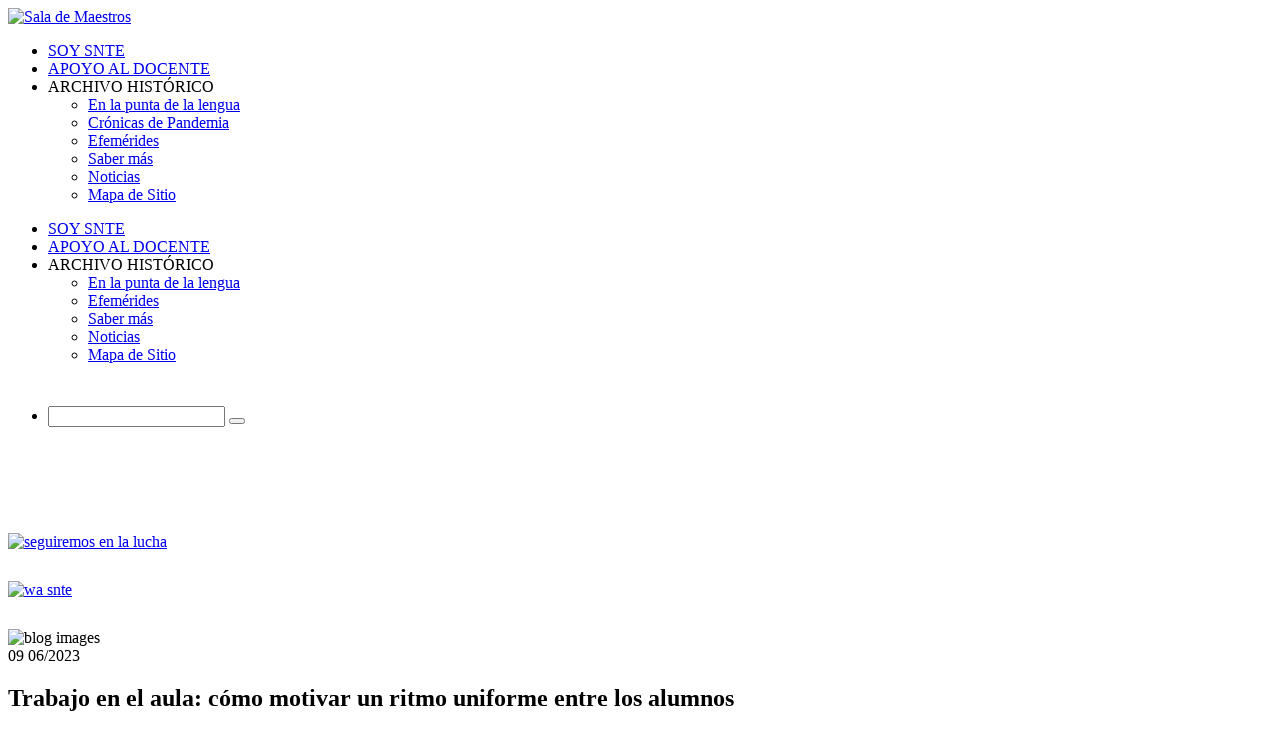

--- FILE ---
content_type: text/html; charset=UTF-8
request_url: https://soysnte.mx/articulos/trabajo-en-el-aula-como-motivar-un-ritmo-uniforme-entre-los-alumnos
body_size: 7481
content:
<!doctype html>
<html class="no-js" lang="es">
<head>
    <meta charset="utf-8">
    <meta http-equiv="x-ua-compatible" content="ie=edge">
    <meta name="viewport" content="width=device-width, initial-scale=1">
    <meta property="fb:app_id" content="2222120064736711" />
    <!-- Global site tag (gtag.js) - Google Analytics -->
<script async src="https://www.googletagmanager.com/gtag/js?id=UA-137495073-1"></script>
<script>
  window.dataLayer = window.dataLayer || [];
  function gtag(){dataLayer.push(arguments);}
  gtag('js', new Date());

  gtag('config', 'UA-137495073-1');
</script>

    
    
    <title>Trabajo en el aula: cómo motivar un ritmo uniforme entre los alumnos Sala de Maestros - Activista</title>
    <meta name="description" content="Cuando un estudiante tiene dificultades para terminar su trabajo a tiempo el ritmo en clase se pierde ¿cómo ayudarles?" /> 
    <meta property="og:url"    content="https://soysnte.mx/articulos/trabajo-en-el-aula-como-motivar-un-ritmo-uniforme-entre-los-alumnos" />
    <meta property="og:title"  content="Trabajo en el aula: cómo motivar un ritmo uniforme entre los alumnos" />
    <meta property="og:type"   content="article" />
    <meta property="og:image"  content="https://soysnte.mx/images/uploads/articulos_images/COVER_Mantener_el_ritmo_en_clase-min.jpg" />
    <meta property="og:image:width" content="1000">
    <meta property="og:image:height" content="1000">
    <meta property="og:site_name" content="ActivistaSNTE"/>
    <meta property="og:description" content="Cuando un estudiante tiene dificultades para terminar su trabajo a tiempo el ritmo en clase se pierde ¿cómo ayudarles?"/>
    <link rel="image_src" href="https://soysnte.mx/images/uploads/articulos_images/COVER_Mantener_el_ritmo_en_clase-min.jpg" />
    


    
    <title>Soy SNTE</title>

    <link rel="apple-touch-icon" sizes="57x57" href="/assets/images/favicons/apple-icon-57x57.png?v=1">
    <link rel="apple-touch-icon" sizes="60x60" href="/assets/images/favicons/apple-icon-60x60.png?v=1">
    <link rel="apple-touch-icon" sizes="72x72" href="/assets/images/favicons/apple-icon-72x72.png?v=1">
    <link rel="apple-touch-icon" sizes="76x76" href="/assets/images/favicons/apple-icon-76x76.png?v=1">
    <link rel="apple-touch-icon" sizes="114x114" href="/assets/images/favicons/apple-icon-114x114.png?v=1">
    <link rel="apple-touch-icon" sizes="120x120" href="/assets/images/favicons/apple-icon-120x120.png?v=1">
    <link rel="apple-touch-icon" sizes="144x144" href="/assets/images/favicons/apple-icon-144x144.png?v=1">
    <link rel="apple-touch-icon" sizes="152x152" href="/assets/images/favicons/apple-icon-152x152.png?v=1">
    <link rel="apple-touch-icon" sizes="180x180" href="/assets/images/favicons/apple-icon-180x180.png?v=1">
    <link rel="icon" type="image/png" sizes="192x192"  href="/assets/images/favicons/android-icon-192x192.png?v=1">
    <link rel="icon" type="image/png" sizes="32x32" href="/assets/images/favicons/favicon-32x32.png?v=1">
    <link rel="icon" type="image/png" sizes="96x96" href="/assets/images/favicons/favicon-96x96.png?v=1">
    <link rel="icon" type="image/png" sizes="16x16" href="/assets/images/favicons/favicon-16x16.png?v=1">
    <link rel="manifest" href="/assets/images/favicons/manifest.json?v=1">
    <meta name="msapplication-TileColor" content="#ffffff">
    <meta name="msapplication-TileImage" content="/assets/images/favicons/ms-icon-144x144.png?v=1">
    <meta name="theme-color" content="#ffffff">

    <!-- All css files are included here. -->
    <link rel="preconnect" href="https://fonts.googleapis.com">
    <link rel="preconnect" href="https://fonts.gstatic.com" crossorigin>
    <link href="https://fonts.googleapis.com/css2?family=Montserrat:wght@500;700&display=swap" rel="stylesheet">
    <!-- Bootstrap fremwork main css -->
    <link rel="stylesheet" href="https://soysnte.mx/assets/css/bootstrap.min.css">
    <!-- Owl Carousel main css -->
    <link rel="stylesheet" href="https://soysnte.mx/assets/css/owl.carousel.min.css">
    <link rel="stylesheet" href="https://soysnte.mx/assets/css/owl.theme.default.min.css">
    <!-- This core.css file contents all plugings css file. -->
    <link rel="stylesheet" href="https://soysnte.mx/assets/css/core.css">
    <!-- Theme shortcodes/elements style -->
    <link rel="stylesheet" href="https://soysnte.mx/assets/css/shortcode/shortcodes.css">
    <!-- Theme main style -->
    <link rel="stylesheet" href="https://soysnte.mx/assets/style.css?v=9">
    <!-- Responsive css -->
    <link rel="stylesheet" href="https://soysnte.mx/assets/css/responsive.css?v=4">
    <!-- User style -->
    <link rel="stylesheet" href="https://soysnte.mx/assets/css/custom.css?v=12">

    <style>
        html {
          height: 100%;
          min-height: 100%;
        }
        .login_overlay {
            display: none;
            width: 100%;
            height: 100%;
            background: rgba(255,255,255,0.9);
            width: 100%;
            height: 100%;
            min-height: 100%;
            position: fixed;
            top: 0;
            left: 0;
            z-index: 10000;
            text-align: center;
            padding-top: 7%;
        }
       
       .banner2{
            width: 100%;
            margin-left: auto;
            margin-right: auto;
            margin-top: 30px;
            margin-bottom: 30px;
        }

       .banner3{
            width: 100%;
            margin-left: auto;
            margin-right: auto;
            margin-top: -10px;
            margin-bottom: 30px;
        }

    .banner2 img, .banner3 img {
        width: 100%;
    }

    .blog-details-thumb::before {
        background: #FFF none repeat scroll 0 0;
        content: "";
        height: 100%;
        left: 0;
        opacity: 0;
        position: absolute;
        top: 0;
        width: 100%;
    }
    </style>

    <script src="https://ajax.googleapis.com/ajax/libs/jquery/3.3.1/jquery.min.js"></script>
    <!-- Modernizr JS -->
    <script src="https://soysnte.mx/assets/js/vendor/modernizr-2.8.3.min.js"></script>

    <script>
        $(function() {
             window.fbAsyncInit = function() {
                 FB.init({
                     appId            : '2222120064736711',
                     autoLogAppEvents : true,
                     xfbml            : true,
                     status           : true,
                     version          : 'v3.0'
                 });
              
        $(function(d, s, id){
            var js, fjs = d.getElementsByTagName(s)[0];
            if (d.getElementById(id)) {return;}
            js = d.createElement(s); js.id = id;
              js.src = 'https://connect.facebook.net/es_LA/sdk.js#xfbml=1&version=v3.0&appId=2222120064736711&autoLogAppEvents=1';
            fjs.parentNode.insertBefore(js, fjs);
            }(document, 'script', 'facebook-jssdk'));
        });
    </script>
    
    <!-- Google tag (gtag.js) -->
<script async src="https://www.googletagmanager.com/gtag/js?id=UA-67994629-2"></script>
<script>
  window.dataLayer = window.dataLayer || [];
  function gtag(){dataLayer.push(arguments);}
  gtag('js', new Date());

  gtag('config', 'UA-67994629-2');
</script>
    <!-- Facebook Pixel Code -->
        <script>
      !function(f,b,e,v,n,t,s)
      {if(f.fbq)return;n=f.fbq=function(){n.callMethod?
      n.callMethod.apply(n,arguments):n.queue.push(arguments)};
      if(!f._fbq)f._fbq=n;n.push=n;n.loaded=!0;n.version='2.0';
      n.queue=[];t=b.createElement(e);t.async=!0;
      t.src=v;s=b.getElementsByTagName(e)[0];
      s.parentNode.insertBefore(t,s)}(window, document,'script',
      'https://connect.facebook.net/en_US/fbevents.js');
      fbq('init', '1586699201582803');
      fbq('track', 'PageView');
    </script>
    <noscript><img height="1" width="1" style="display:none"
      src="https://www.facebook.com/tr?id=1586699201582803&ev=PageView&noscript=1"
    /></noscript>
    <!-- End Facebook Pixel Code -->
</head>

<body>
<!--ARTICULO_LAYOUT-->


    <?php // if ($_SESSION["profile_id"] == null): ?>
  
    <?php // endif; ?>

    <!-- Body main wrapper start -->
    <div class="wrapper fixed__footer">
        <!-- Start Header Style -->
        <header id="header" class="htc-header header--3 bg__white">
            <!-- Start Mainmenu Area -->
            <div id="sticky-header-with-topbar" class="mainmenu__area sticky__header">
                <div class="container">
                    <div class="row">
                        <div class="col-md-3 col-lg-3 col-sm-3 col-xs-3">
                            <div class="logo">
                                <a href="https://soysnte.mx/">
                                    <img src="https://soysnte.mx/assets/images/logo/logo.png?v=3" alt="Sala de Maestros" style="max-width: 150px;">
                                </a>
                            </div>
                        </div>
                        <!-- Start MAinmenu Ares -->
                        <div class="col-md-9 col-lg-9 col-sm-9 col-xs-9">
                            <nav class="mainmenu__nav hidden-xs hidden-sm f-right">
                                <ul class="main__menu">
                                    <!--MENU SUPERIOR-->
                                    <li class="drop"><a href="https://soysnte.mx/content/categoria/soy-snte">SOY SNTE</a></li>
                                    <li class="drop"><a href="https://soysnte.mx/content/categoria/apoyo-al-docente">APOYO AL DOCENTE</a></li>
                                    <li class="drop"><a>ARCHIVO HISTÓRICO</a>
                                        <ul class="dropdown">
                                            <li><a href="https://soysnte.mx/content/categoria/en-la-punta-de-la-lengua">En la punta de la lengua</a></li>
                                            <li><a href="https://soysnte.mx/content/categoria/cronicas-de-pandemia">Crónicas de Pandemia</a></li>
                                            <li><a href="https://soysnte.mx/content/categoria/efemerides">Efemérides</a></li>
                                            <li><a href="https://soysnte.mx/content/categoria/saber-mas">Saber más</a></li>
                                            <li><a href="https://soysnte.mx/content/categoria/noticias">Noticias</a></li>
                                            <li><a href="https://soysnte.mx/Mapa_de_sitio">Mapa de Sitio</a></li>
                                        </ul>
                                    </li>
                                </ul>
                            </nav>
                            <div class="mobile-menu clearfix visible-xs visible-sm">
                                <nav id="mobile_dropdown">
                                    <ul>
                                        <li class="drop"><a href="https://soysnte.mx/content/categoria/soy-snte">SOY SNTE</a></li>
                                        <li class="drop"><a href="https://soysnte.mx/content/categoria/apoyo-al-docente">APOYO AL DOCENTE</a></li>
                                        <li><a>ARCHIVO HISTÓRICO</a>
                                            <ul>
                                                <li><a href="https://soysnte.mx/content/categoria/en-la-punta-de-la-lengua">En la punta de la lengua</a></li>
                                                <li><a href="https://soysnte.mx/content/categoria/Efemérides">Efemérides</a></li>
                                                <li><a href="https://soysnte.mx/content/categoria/saber-mas">Saber más</a></li>
                                                <li><a href="https://soysnte.mx/content/categoria/Noticias">Noticias</a></li>
                                                <li><a href="https://soysnte.mx/Mapa_de_sitio">Mapa de Sitio</a></li>
                                               
                                            </ul>
                                        </li>
                                        <li class="drop">
                                            <div role="search" data-ss360="true" style="width: 230px !important;padding: 42px 0px;">
	                                            <input type="search" id="searchBox">
	                                            <button id="searchButton"></button>
                                            </div>
                                        </li>
                                    </ul>
                                </nav>
                            </div>                          
                        </div>
                        <!-- End MAinmenu Ares -->
                    </div>
                    <div class="mobile-menu-area"></div>
                </div>
            </div>
            <!-- End Mainmenu Area -->
        </header>
        <!-- End Header Style -->
        <!-- Start Feature Product -->
        

            
        
        <div class="ht__bradcaump__area" data--black__overlay="1">
            <img src="https://soysnte.mx/images/uploads/category_images/SUBPORTADAS-BANNER_SNTE3.jpg" alt="" style="max-width: 100%; width: 100%;">
        </div>
        
       
        <!--ARTICULOS/INDEX-->
        <!-- End Bradcaump area -->
        <!-- Start Our Blog Area -->
        <section class="blog-details-wrap ptb--30 bg__white">
            <div class="container">
               
                
                    <a href="https://snte.org.mx/blog/comunicado-64-2025/" target="_blank">
                
                <div class="banner2">
                    <img src="https://soysnte.mx/images/uploads/banner_images/BANNER_COMUNICADO_2_%281%29.jpg" alt="seguiremos en la lucha">
                </div>
                
                    </a>
                
                
                
                    <a href="https://www.whatsapp.com/channel/0029VaFnkLLCRs1vgtVlgh0z" target="_blank">
                
                <div class="banner2">
                    <img src="https://soysnte.mx/images/uploads/banner_images/BANNER_WA_SECC.jpg" alt="wa snte">
                </div>
                
                    </a>
                
                
                <div class="row">
                     
                    <div class="col-md-8 col-lg-8 col-sm-12 col-xs-12">
                        <div class="blog-details-left-sidebar">
                            <div class="blog-details-top">
                                <!--Start Blog Thumb -->
                                <div class="blog-details-thumb-wrap">
                                    <div class="blog-details-thumb">
                                        <img src="https://soysnte.mx/images/uploads/articulos_images/COVER_Mantener_el_ritmo_en_clase-min.jpg" alt="blog images" width="100%;">
                                    </div>
                                    <div class="upcoming-date">
                                        09 <span class="upc-mth">06/2023</span>
                                    </div>
                                </div>

                                <!--End Blog Thumb -->
                                <h2>Trabajo en el aula: cómo motivar un ritmo uniforme entre los alumnos</h2>
                           <!--Contador --> 

                           <!--Autor -->
				<p>
  				<a href="https://soysnte.mx">
    				<img src="https://soysnte.mx/assets/images/logo/AVATAR_SOYSNTE-02.jpg" alt="sala de maestros" style="max-width: 110px; width: 62px;">
  						</a><span style="color: rgb(0, 0, 0);">&nbsp;</span>
  					<a href="https://soysnte.mx/"><span style="color: rgb(0, 0, 0);">por Soy SNTE</span>&nbsp;</a>
							</p>                                
                                
                                <div class="blog-admin-and-comment">
                                </div>
                                <!-- Start Blog Pra -->
                                <div class="blog-details-pra">
                                    <p><span style="background-color:transparent;color:#000000;">El trabajo en clase es tan importante como las tareas en casa, los ejercicios que hagamos durante las horas de escuela, los resultados que los alumnos obtengan en estos momentos, así como las dudas que surjan son importantes para el aprendizaje, sin embargo a veces encontramos alumnos que tienen dificultades para mantener el ritmo del trabajo en el aula, que no siempre logran terminar sus ejercicios o que simplemente tienen un ritmo distinto al que siguen la mayoría de sus compañeros.&nbsp;</span></p><p>&nbsp;</p><p><span style="background-color:transparent;color:#000000;">Si bien cada estudiante es distinto, también puede llegar a ser complicado que todos los alumnos de un aula logren aprendizajes significativos si el ritmo de trabajo es irregular. ¿Cómo podemos lograr que esos alumnos que no siempre trabajan al mismo ritmo que sus compañeros mejoren este aspecto? ¿Qué estrategias podemos tener en cuenta y cómo adaptamos nuestra aula al ritmo de cada alumno? Esto no es algo sencillo, ya que en las aulas el número de estudiantes y los recursos con los que contamos no siempre nos permiten hacer ajustes necesarios, pero al tomar en cuenta algunos factores podremos establecer un ritmo ideal para todos.&nbsp;</span></p><p>&nbsp;</p><p><span style="background-color:transparent;color:#000000;"><strong>Obsérvalos</strong></span></p><p><span style="background-color:transparent;color:#000000;">Muchas veces, cuando un alumno se atrasa en su trabajo cotidiano no implica una simple flojera ni un total desinterés, en ocasiones existen otros factores que causan dificultades para mantener el ritmo, desde una genuina distracción durante la clase debido a razones ambientales, hasta otro tipo de barreras, como Trastorno por Déficit de Atención, ansiedad, dislexia, etc. Si bien como docentes no siempre tenemos los elementos para señalar con claridad cuáles podrían ser estas dificultades, mantenernos atentos, tratar de ayudarlos a cumplir todas sus necesidades y orientar a las familias para obtener claridad cuando existan otros factores es muy importante, a veces una observación en la dirección correcta puede ayudar a las familias y a los estudiantes a tener una mejor experiencia a lo largo de su vida académica.&nbsp;</span></p><p>&nbsp;</p><p><span style="background-color:transparent;color:#000000;">Así mismo, tener esto en cuenta también nos puede ayudar a nosotros como docentes a contar con recursos que se ajusten mejor a las necesidades de todo nuestro grupo, cambiar la forma en la que expresamos las instrucciones o permitir a los alumnos utilizar herramientas que les ayuden a mantenerse regulados y concentrados pueden ser pequeños factores que les ayuden a mantener el ritmo con respecto a sus compañeros y mejorar el ambiente en toda el aula.&nbsp;</span></p><p>&nbsp;</p><p><span style="background-color:transparent;color:#000000;"><strong>Ayúdalos a manejar su tiempo</strong></span></p><p><span style="background-color:transparent;color:#000000;">Para muchos estudiantes aprender a dimensionar el tiempo que tardan en realizar ciertas actividades puede no ser tan simple, por lo que tardan más en resolver ciertas cosas al no saber cuánto tardarán en resolver otras, invierten su tiempo de forma desigual. Ayudar a estos alumnos con herramientas como temporizadores visibles, advertencias de cuánto tiempo llevan utilizado y el dividir las tareas en diferentes secciones que sean reconocibles y con metas claras les ayudará a gestionar mejor su tiempo, poco a poco tendrán una mejor idea de cómo se desenvuelven y durante el trabajo en el aula estarán más atentos a su uso del tiempo.&nbsp;</span></p><p>&nbsp;</p><p><span style="background-color:transparent;color:#000000;"><strong>Sé flexible</strong></span></p><p><span style="background-color:transparent;color:#000000;">Es muy importante entender que cada estudiante es distinto, pequeños elementos que pueden parecer muy simples pueden cambiar por completo el humor del día y hacer más difíciles tareas que en otros momentos parecen sencillas. También es posible que las circunstancias personales de un alumno hagan de tareas que nos parecen simples un reto constante en el día a día, los alumnos entonces están agotados en poco tiempo o se sienten abrumados al ver cómo sus compañeros no pasan por los mismos desafíos.&nbsp;</span></p><p>&nbsp;</p><p><span style="background-color:transparent;color:#000000;">Tomar en cuenta esto nos ayudará a abordar con empatía las dificultades que un alumno pueda tener al realizar su tarea en el aula, escuchar qué es lo que pasa y validar sus necesidades, emociones y perspectivas nos hará más sencillo buscar alternativas. Permitir también que utilicen otros medios, otros recursos y otras posibilidades les hará saber que un obstáculo no implica un fracaso.&nbsp;</span></p><p>&nbsp;</p><p><span style="background-color:transparent;color:#000000;"><strong>Estrategias asincrónicas</strong></span></p><p><span style="background-color:transparent;color:#000000;">Quizá el aula resulta muy desafiante algunos días y esto no significa que un alumno no pueda participar ni desarrollarse completamente dentro de la escuela, ofrecer también la posibilidad de reforzar algunos de los trabajos de clase en la casa, en tiempos distintos a los de sus compañeros, con herramientas que les permitan, ya sea adelantar algunas actividades o reforzarlas de manera posterior puede ser muy útil para quienes no han logrado un ritmo continuo con sus compañeros.&nbsp;</span></p><p>&nbsp;</p><p><span style="background-color:transparent;color:#000000;">¿Has tenido alumnos que no se concentran en clase? ¿Cómo les ayudas a mantener ese ritmo?&nbsp;</span></p>
                                </div>
                                <div id="" style="width: 100%;">
                                    
                                </div>
                                <div style="margin-top: 45px;margin-bottom: 20px;">
                                    <div class="addthis_inline_share_toolbox"></div>
                                </div>

                    
                                  <div id="fb-root"></div> 
                                  <script async defer crossorigin="anonymous"                                           src="https://connect.facebook.net/es_LA/sdk.js#xfbml=1&version=v3.3&appId=2222120064736711&autoLogAppEvents=1"></script>
                               <div class="fb-comments" data-href="https://soysnte.mx/articulos/trabajo-en-el-aula-como-motivar-un-ritmo-uniforme-entre-los-alumnos" data-width="500" data-numposts="5"></div>
                            </div>
                        </div>
                    </div>
                    

                    <div class="col-md-4 col-lg-4 col-sm-12 col-xs-12 smt-30 xmt-40">
                        <div class="blod-details-right-sidebar">
                            <!-- End Category Area -->
                            <div class="our-recent-post mt--10 mb--30">

                               
                                
                                    <a href="https://www.facebook.com/soysnte1" target="_blank">
                                
                                <div class="banner3">
                                    <img src="https://soysnte.mx/images/uploads/banner_images/banner_facebook.jpg" alt="grupo facebook">
                                </div>
                                
                                    </a>
                                
                                

                                <h2 class="section-title-2">RECOMENDADO</h2>
                                <div class="our-recent-post-wrap" style="margin-top: 10px;">
                                    <p style="color: #333333;font-size: 11px;">¡Aquí podrás encontrar contenido pensado para ti!</p>
                                    
                                </div>
                            </div>
                            <!-- Start Letaest Blog Area -->
                            <div class="our-recent-post mt--10">
                                <h2 class="section-title-2">ÚLTIMAS PUBLICACIONES</h2>
                                <div class="our-recent-post-wrap">
                                    
                                </div>
                            </div>
                            <!-- End Letaest Blog Area -->
                        </div>
                    </div>
                </div>
            </div>
            <div>
                <script type="text/javascript" src="//s7.addthis.com/js/300/addthis_widget.js#pubid=ra-5b0d5f1d73241513"></script>
            </div>
        </section>
        <!-- End Our Blog Area -->  
         

        <!-- Start Footer Area -->
        <footer class="htc__foooter__area gray-bg">
            <div class="container">
                <!-- Start Copyright Area -->
                <div class="htc__copyright__area">
                    <div class="row">
                        <div class="col-md-12 col-lg-12 col-sm-12 col-xs-12">
                            <div class="copyright__inner">
                                <div class="copyright">
                                     <p>© 2017 <a href="#">SoySNTE</a> Derechos reservados.<br/>
                        				<span style="font-size: 9pt;">Sindicato Nacional de Trabajadores de la Educaci&oacute;n</span>
                              <br/><span style="font-size: 9pt;">Rep&uacute;blica de Venezuela No. 44, 5to. Piso Col. Centro, C.P. 06020, M&eacute;xico, DF</span>
                           <br/>
            <span style="font-size: 9pt;">Email:<a href="mailto:contacto@soysnte.mx"target="_blank"rel="noreferrernoopener"   display="contacto@soysnte.mx" sanitized="malito:contacto@soysnte.mx">contacto@soysnte.mx </a> </span>
               </p>                                            

                                </div>
                                    <p style="text-align: center;">
                                        <a href="http://www.snte.org.mx/web/avisodeprivacidad" target="_blank">Aviso de privacidad </a><br/>
                                        <a href="https://soysnte.mx/Aviso_Legal" target="_blank">Aviso Legal </a>                                        
                                    </p>
                                <ul class="footer__menu">
                                    <li><a href="https://www.facebook.com/activistasnte" target="_blank">Facebook</a></li>
                                    <li><a href="https://www.messenger.com/t/954868797901153" target="_blank">Messenger</a></li>
                                    <li><a href="mailto:contacto@soysnte.mx?subject=Gana con ActiPuntos" target="_blank">Correo</a></li>
                                    <li><a href="https://soysnte.mx/Acerca_de_Sala_de_Maestros" target="_blank">Acerca de Sala de Maestros</a></li>
                                </ul>
                            </div>
                        </div>
                    </div>
                </div>
                <!-- End Copyright Area -->
            </div>
        </footer>
        <!-- End Footer Area -->
    </div>
    <!-- Body main wrapper end -->

    <!-- jquery latest version -->
    <script src="https://soysnte.mx/assets/js/vendor/jquery-1.12.0.min.js"></script>
    <!-- Bootstrap framework js -->
    <script src="https://soysnte.mx/assets/js/bootstrap.min.js"></script>
    <!-- All js plugins included in this file. -->
    <script src="https://soysnte.mx/assets/js/plugins.js"></script>
    <script src="https://soysnte.mx/assets/js/slick.min.js"></script>
    <script src="https://soysnte.mx/assets/js/owl.carousel.min.js"></script>
    <!-- Waypoints.min.js. -->
    <script src="https://soysnte.mx/assets/js/waypoints.min.js"></script>
    <!-- Main js file that contents all jQuery plugins activation. -->
    <script src="https://soysnte.mx/assets/js/main.js"></script>
<!--Start of Tawk.to Script-->
<script type="text/javascript">
var Tawk_API=Tawk_API||{}, Tawk_LoadStart=new Date();
(function(){
var s1=document.createElement("script"),s0=document.getElementsByTagName("script")[0];
s1.async=true;
s1.src='https://embed.tawk.to/5b46a9724af8e57442dc8dd5/default';
s1.charset='UTF-8';
s1.setAttribute('crossorigin','*');
s0.parentNode.insertBefore(s1,s0);
})();

    $(function() {
        $('#sin_Registro').click(function(){
            set_sta24()
            $(".login_overlay").attr("style", "display: none !important");
        });
    });

    function validate_sta24(){
        var sta24 = localStorage.getItem('sta24');
        var now = new Date().getTime();
        if (sta24 == null) {
            return 'block';
        } else {    
            if(now-sta24 < 24*60*60*1000){
                return 'none';    
            } else {
                return 'block';
            }
        }
    }

    function set_sta24(){
        var now = new Date().getTime();
        localStorage.clear()
        localStorage.setItem('sta24', now);
    }
</script>
<!--End of Tawk.to Script-->
</body>

</html>